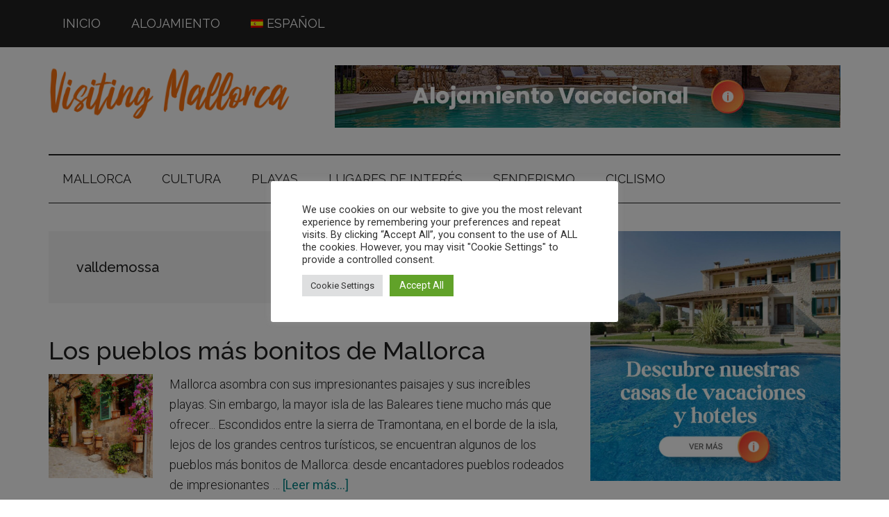

--- FILE ---
content_type: text/html; charset=UTF-8
request_url: https://www.visitingmallorca.com/es/tag/valldemossa-es/
body_size: 15551
content:
<!DOCTYPE html>
<html lang="es-ES">
<head >
<meta charset="UTF-8" />
<meta name="viewport" content="width=device-width, initial-scale=1" />
<meta name='robots' content='noindex, follow' />

	<!-- This site is optimized with the Yoast SEO plugin v26.7 - https://yoast.com/wordpress/plugins/seo/ -->
	<title>valldemossa Archives - Visiting Mallorca</title>
	<meta property="og:locale" content="es_ES" />
	<meta property="og:type" content="article" />
	<meta property="og:title" content="valldemossa Archives - Visiting Mallorca" />
	<meta property="og:url" content="https://www.visitingmallorca.com/es/tag/valldemossa-es/" />
	<meta property="og:site_name" content="Visiting Mallorca" />
	<meta name="twitter:card" content="summary_large_image" />
	<script type="application/ld+json" class="yoast-schema-graph">{"@context":"https://schema.org","@graph":[{"@type":"CollectionPage","@id":"https://www.visitingmallorca.com/es/tag/valldemossa-es/","url":"https://www.visitingmallorca.com/es/tag/valldemossa-es/","name":"valldemossa Archives - Visiting Mallorca","isPartOf":{"@id":"https://www.visitingmallorca.com/es/#website"},"primaryImageOfPage":{"@id":"https://www.visitingmallorca.com/es/tag/valldemossa-es/#primaryimage"},"image":{"@id":"https://www.visitingmallorca.com/es/tag/valldemossa-es/#primaryimage"},"thumbnailUrl":"https://www.visitingmallorca.com/wp-content/uploads/2023/07/towns-villages-mallorca.jpg","breadcrumb":{"@id":"https://www.visitingmallorca.com/es/tag/valldemossa-es/#breadcrumb"},"inLanguage":"es"},{"@type":"ImageObject","inLanguage":"es","@id":"https://www.visitingmallorca.com/es/tag/valldemossa-es/#primaryimage","url":"https://www.visitingmallorca.com/wp-content/uploads/2023/07/towns-villages-mallorca.jpg","contentUrl":"https://www.visitingmallorca.com/wp-content/uploads/2023/07/towns-villages-mallorca.jpg","width":750,"height":500,"caption":"Deià"},{"@type":"BreadcrumbList","@id":"https://www.visitingmallorca.com/es/tag/valldemossa-es/#breadcrumb","itemListElement":[{"@type":"ListItem","position":1,"name":"Home","item":"https://www.visitingmallorca.com/es/"},{"@type":"ListItem","position":2,"name":"valldemossa"}]},{"@type":"WebSite","@id":"https://www.visitingmallorca.com/es/#website","url":"https://www.visitingmallorca.com/es/","name":"Visiting Mallorca","description":"","publisher":{"@id":"https://www.visitingmallorca.com/es/#organization"},"potentialAction":[{"@type":"SearchAction","target":{"@type":"EntryPoint","urlTemplate":"https://www.visitingmallorca.com/es/?s={search_term_string}"},"query-input":{"@type":"PropertyValueSpecification","valueRequired":true,"valueName":"search_term_string"}}],"inLanguage":"es"},{"@type":"Organization","@id":"https://www.visitingmallorca.com/es/#organization","name":"Visiting Mallorca","url":"https://www.visitingmallorca.com/es/","logo":{"@type":"ImageObject","inLanguage":"es","@id":"https://www.visitingmallorca.com/es/#/schema/logo/image/","url":"https://www.visitingmallorca.com/wp-content/uploads/2022/06/cropped-logo.png","contentUrl":"https://www.visitingmallorca.com/wp-content/uploads/2022/06/cropped-logo.png","width":1822,"height":399,"caption":"Visiting Mallorca"},"image":{"@id":"https://www.visitingmallorca.com/es/#/schema/logo/image/"}}]}</script>
	<!-- / Yoast SEO plugin. -->


<link rel='dns-prefetch' href='//fonts.googleapis.com' />
<link rel='dns-prefetch' href='//use.fontawesome.com' />
<link rel="alternate" type="application/rss+xml" title="Visiting Mallorca &raquo; Feed" href="https://www.visitingmallorca.com/es/feed/" />
<link rel="alternate" type="application/rss+xml" title="Visiting Mallorca &raquo; Feed de los comentarios" href="https://www.visitingmallorca.com/es/comments/feed/" />
<link rel="alternate" type="application/rss+xml" title="Visiting Mallorca &raquo; Etiqueta valldemossa del feed" href="https://www.visitingmallorca.com/es/tag/valldemossa-es/feed/" />
<style id='wp-img-auto-sizes-contain-inline-css'>
img:is([sizes=auto i],[sizes^="auto," i]){contain-intrinsic-size:3000px 1500px}
/*# sourceURL=wp-img-auto-sizes-contain-inline-css */
</style>
<link rel='stylesheet' id='atomic-blocks-fontawesome-css' href='https://www.visitingmallorca.com/wp-content/plugins/atomic-blocks/dist/assets/fontawesome/css/all.min.css?ver=1655139304' media='all' />
<link rel='stylesheet' id='genesis-blocks-style-css-css' href='https://www.visitingmallorca.com/wp-content/plugins/genesis-blocks/dist/style-blocks.build.css?ver=1764966131' media='all' />
<link rel='stylesheet' id='magazine-pro-css' href='https://www.visitingmallorca.com/wp-content/themes/magazine-pro/style.css?ver=3.7.0' media='all' />
<style id='magazine-pro-inline-css'>

		.custom-logo-link,
		.wp-custom-logo .title-area {
			max-width: 350px;
		}

		.wp-custom-logo .header-widget-area {
			max-width: calc(99% - 350px);
		}
		
/*# sourceURL=magazine-pro-inline-css */
</style>
<style id='wp-emoji-styles-inline-css'>

	img.wp-smiley, img.emoji {
		display: inline !important;
		border: none !important;
		box-shadow: none !important;
		height: 1em !important;
		width: 1em !important;
		margin: 0 0.07em !important;
		vertical-align: -0.1em !important;
		background: none !important;
		padding: 0 !important;
	}
/*# sourceURL=wp-emoji-styles-inline-css */
</style>
<link rel='stylesheet' id='wp-block-library-css' href='https://www.visitingmallorca.com/wp-includes/css/dist/block-library/style.min.css?ver=6.9' media='all' />
<style id='wp-block-heading-inline-css'>
h1:where(.wp-block-heading).has-background,h2:where(.wp-block-heading).has-background,h3:where(.wp-block-heading).has-background,h4:where(.wp-block-heading).has-background,h5:where(.wp-block-heading).has-background,h6:where(.wp-block-heading).has-background{padding:1.25em 2.375em}h1.has-text-align-left[style*=writing-mode]:where([style*=vertical-lr]),h1.has-text-align-right[style*=writing-mode]:where([style*=vertical-rl]),h2.has-text-align-left[style*=writing-mode]:where([style*=vertical-lr]),h2.has-text-align-right[style*=writing-mode]:where([style*=vertical-rl]),h3.has-text-align-left[style*=writing-mode]:where([style*=vertical-lr]),h3.has-text-align-right[style*=writing-mode]:where([style*=vertical-rl]),h4.has-text-align-left[style*=writing-mode]:where([style*=vertical-lr]),h4.has-text-align-right[style*=writing-mode]:where([style*=vertical-rl]),h5.has-text-align-left[style*=writing-mode]:where([style*=vertical-lr]),h5.has-text-align-right[style*=writing-mode]:where([style*=vertical-rl]),h6.has-text-align-left[style*=writing-mode]:where([style*=vertical-lr]),h6.has-text-align-right[style*=writing-mode]:where([style*=vertical-rl]){rotate:180deg}
/*# sourceURL=https://www.visitingmallorca.com/wp-includes/blocks/heading/style.min.css */
</style>
<style id='wp-block-paragraph-inline-css'>
.is-small-text{font-size:.875em}.is-regular-text{font-size:1em}.is-large-text{font-size:2.25em}.is-larger-text{font-size:3em}.has-drop-cap:not(:focus):first-letter{float:left;font-size:8.4em;font-style:normal;font-weight:100;line-height:.68;margin:.05em .1em 0 0;text-transform:uppercase}body.rtl .has-drop-cap:not(:focus):first-letter{float:none;margin-left:.1em}p.has-drop-cap.has-background{overflow:hidden}:root :where(p.has-background){padding:1.25em 2.375em}:where(p.has-text-color:not(.has-link-color)) a{color:inherit}p.has-text-align-left[style*="writing-mode:vertical-lr"],p.has-text-align-right[style*="writing-mode:vertical-rl"]{rotate:180deg}
/*# sourceURL=https://www.visitingmallorca.com/wp-includes/blocks/paragraph/style.min.css */
</style>
<style id='global-styles-inline-css'>
:root{--wp--preset--aspect-ratio--square: 1;--wp--preset--aspect-ratio--4-3: 4/3;--wp--preset--aspect-ratio--3-4: 3/4;--wp--preset--aspect-ratio--3-2: 3/2;--wp--preset--aspect-ratio--2-3: 2/3;--wp--preset--aspect-ratio--16-9: 16/9;--wp--preset--aspect-ratio--9-16: 9/16;--wp--preset--color--black: #000000;--wp--preset--color--cyan-bluish-gray: #abb8c3;--wp--preset--color--white: #ffffff;--wp--preset--color--pale-pink: #f78da7;--wp--preset--color--vivid-red: #cf2e2e;--wp--preset--color--luminous-vivid-orange: #ff6900;--wp--preset--color--luminous-vivid-amber: #fcb900;--wp--preset--color--light-green-cyan: #7bdcb5;--wp--preset--color--vivid-green-cyan: #00d084;--wp--preset--color--pale-cyan-blue: #8ed1fc;--wp--preset--color--vivid-cyan-blue: #0693e3;--wp--preset--color--vivid-purple: #9b51e0;--wp--preset--color--theme-primary: #008285;--wp--preset--color--theme-secondary: #008285;--wp--preset--gradient--vivid-cyan-blue-to-vivid-purple: linear-gradient(135deg,rgb(6,147,227) 0%,rgb(155,81,224) 100%);--wp--preset--gradient--light-green-cyan-to-vivid-green-cyan: linear-gradient(135deg,rgb(122,220,180) 0%,rgb(0,208,130) 100%);--wp--preset--gradient--luminous-vivid-amber-to-luminous-vivid-orange: linear-gradient(135deg,rgb(252,185,0) 0%,rgb(255,105,0) 100%);--wp--preset--gradient--luminous-vivid-orange-to-vivid-red: linear-gradient(135deg,rgb(255,105,0) 0%,rgb(207,46,46) 100%);--wp--preset--gradient--very-light-gray-to-cyan-bluish-gray: linear-gradient(135deg,rgb(238,238,238) 0%,rgb(169,184,195) 100%);--wp--preset--gradient--cool-to-warm-spectrum: linear-gradient(135deg,rgb(74,234,220) 0%,rgb(151,120,209) 20%,rgb(207,42,186) 40%,rgb(238,44,130) 60%,rgb(251,105,98) 80%,rgb(254,248,76) 100%);--wp--preset--gradient--blush-light-purple: linear-gradient(135deg,rgb(255,206,236) 0%,rgb(152,150,240) 100%);--wp--preset--gradient--blush-bordeaux: linear-gradient(135deg,rgb(254,205,165) 0%,rgb(254,45,45) 50%,rgb(107,0,62) 100%);--wp--preset--gradient--luminous-dusk: linear-gradient(135deg,rgb(255,203,112) 0%,rgb(199,81,192) 50%,rgb(65,88,208) 100%);--wp--preset--gradient--pale-ocean: linear-gradient(135deg,rgb(255,245,203) 0%,rgb(182,227,212) 50%,rgb(51,167,181) 100%);--wp--preset--gradient--electric-grass: linear-gradient(135deg,rgb(202,248,128) 0%,rgb(113,206,126) 100%);--wp--preset--gradient--midnight: linear-gradient(135deg,rgb(2,3,129) 0%,rgb(40,116,252) 100%);--wp--preset--font-size--small: 12px;--wp--preset--font-size--medium: 20px;--wp--preset--font-size--large: 20px;--wp--preset--font-size--x-large: 42px;--wp--preset--font-size--normal: 16px;--wp--preset--font-size--larger: 24px;--wp--preset--spacing--20: 0.44rem;--wp--preset--spacing--30: 0.67rem;--wp--preset--spacing--40: 1rem;--wp--preset--spacing--50: 1.5rem;--wp--preset--spacing--60: 2.25rem;--wp--preset--spacing--70: 3.38rem;--wp--preset--spacing--80: 5.06rem;--wp--preset--shadow--natural: 6px 6px 9px rgba(0, 0, 0, 0.2);--wp--preset--shadow--deep: 12px 12px 50px rgba(0, 0, 0, 0.4);--wp--preset--shadow--sharp: 6px 6px 0px rgba(0, 0, 0, 0.2);--wp--preset--shadow--outlined: 6px 6px 0px -3px rgb(255, 255, 255), 6px 6px rgb(0, 0, 0);--wp--preset--shadow--crisp: 6px 6px 0px rgb(0, 0, 0);}:where(.is-layout-flex){gap: 0.5em;}:where(.is-layout-grid){gap: 0.5em;}body .is-layout-flex{display: flex;}.is-layout-flex{flex-wrap: wrap;align-items: center;}.is-layout-flex > :is(*, div){margin: 0;}body .is-layout-grid{display: grid;}.is-layout-grid > :is(*, div){margin: 0;}:where(.wp-block-columns.is-layout-flex){gap: 2em;}:where(.wp-block-columns.is-layout-grid){gap: 2em;}:where(.wp-block-post-template.is-layout-flex){gap: 1.25em;}:where(.wp-block-post-template.is-layout-grid){gap: 1.25em;}.has-black-color{color: var(--wp--preset--color--black) !important;}.has-cyan-bluish-gray-color{color: var(--wp--preset--color--cyan-bluish-gray) !important;}.has-white-color{color: var(--wp--preset--color--white) !important;}.has-pale-pink-color{color: var(--wp--preset--color--pale-pink) !important;}.has-vivid-red-color{color: var(--wp--preset--color--vivid-red) !important;}.has-luminous-vivid-orange-color{color: var(--wp--preset--color--luminous-vivid-orange) !important;}.has-luminous-vivid-amber-color{color: var(--wp--preset--color--luminous-vivid-amber) !important;}.has-light-green-cyan-color{color: var(--wp--preset--color--light-green-cyan) !important;}.has-vivid-green-cyan-color{color: var(--wp--preset--color--vivid-green-cyan) !important;}.has-pale-cyan-blue-color{color: var(--wp--preset--color--pale-cyan-blue) !important;}.has-vivid-cyan-blue-color{color: var(--wp--preset--color--vivid-cyan-blue) !important;}.has-vivid-purple-color{color: var(--wp--preset--color--vivid-purple) !important;}.has-black-background-color{background-color: var(--wp--preset--color--black) !important;}.has-cyan-bluish-gray-background-color{background-color: var(--wp--preset--color--cyan-bluish-gray) !important;}.has-white-background-color{background-color: var(--wp--preset--color--white) !important;}.has-pale-pink-background-color{background-color: var(--wp--preset--color--pale-pink) !important;}.has-vivid-red-background-color{background-color: var(--wp--preset--color--vivid-red) !important;}.has-luminous-vivid-orange-background-color{background-color: var(--wp--preset--color--luminous-vivid-orange) !important;}.has-luminous-vivid-amber-background-color{background-color: var(--wp--preset--color--luminous-vivid-amber) !important;}.has-light-green-cyan-background-color{background-color: var(--wp--preset--color--light-green-cyan) !important;}.has-vivid-green-cyan-background-color{background-color: var(--wp--preset--color--vivid-green-cyan) !important;}.has-pale-cyan-blue-background-color{background-color: var(--wp--preset--color--pale-cyan-blue) !important;}.has-vivid-cyan-blue-background-color{background-color: var(--wp--preset--color--vivid-cyan-blue) !important;}.has-vivid-purple-background-color{background-color: var(--wp--preset--color--vivid-purple) !important;}.has-black-border-color{border-color: var(--wp--preset--color--black) !important;}.has-cyan-bluish-gray-border-color{border-color: var(--wp--preset--color--cyan-bluish-gray) !important;}.has-white-border-color{border-color: var(--wp--preset--color--white) !important;}.has-pale-pink-border-color{border-color: var(--wp--preset--color--pale-pink) !important;}.has-vivid-red-border-color{border-color: var(--wp--preset--color--vivid-red) !important;}.has-luminous-vivid-orange-border-color{border-color: var(--wp--preset--color--luminous-vivid-orange) !important;}.has-luminous-vivid-amber-border-color{border-color: var(--wp--preset--color--luminous-vivid-amber) !important;}.has-light-green-cyan-border-color{border-color: var(--wp--preset--color--light-green-cyan) !important;}.has-vivid-green-cyan-border-color{border-color: var(--wp--preset--color--vivid-green-cyan) !important;}.has-pale-cyan-blue-border-color{border-color: var(--wp--preset--color--pale-cyan-blue) !important;}.has-vivid-cyan-blue-border-color{border-color: var(--wp--preset--color--vivid-cyan-blue) !important;}.has-vivid-purple-border-color{border-color: var(--wp--preset--color--vivid-purple) !important;}.has-vivid-cyan-blue-to-vivid-purple-gradient-background{background: var(--wp--preset--gradient--vivid-cyan-blue-to-vivid-purple) !important;}.has-light-green-cyan-to-vivid-green-cyan-gradient-background{background: var(--wp--preset--gradient--light-green-cyan-to-vivid-green-cyan) !important;}.has-luminous-vivid-amber-to-luminous-vivid-orange-gradient-background{background: var(--wp--preset--gradient--luminous-vivid-amber-to-luminous-vivid-orange) !important;}.has-luminous-vivid-orange-to-vivid-red-gradient-background{background: var(--wp--preset--gradient--luminous-vivid-orange-to-vivid-red) !important;}.has-very-light-gray-to-cyan-bluish-gray-gradient-background{background: var(--wp--preset--gradient--very-light-gray-to-cyan-bluish-gray) !important;}.has-cool-to-warm-spectrum-gradient-background{background: var(--wp--preset--gradient--cool-to-warm-spectrum) !important;}.has-blush-light-purple-gradient-background{background: var(--wp--preset--gradient--blush-light-purple) !important;}.has-blush-bordeaux-gradient-background{background: var(--wp--preset--gradient--blush-bordeaux) !important;}.has-luminous-dusk-gradient-background{background: var(--wp--preset--gradient--luminous-dusk) !important;}.has-pale-ocean-gradient-background{background: var(--wp--preset--gradient--pale-ocean) !important;}.has-electric-grass-gradient-background{background: var(--wp--preset--gradient--electric-grass) !important;}.has-midnight-gradient-background{background: var(--wp--preset--gradient--midnight) !important;}.has-small-font-size{font-size: var(--wp--preset--font-size--small) !important;}.has-medium-font-size{font-size: var(--wp--preset--font-size--medium) !important;}.has-large-font-size{font-size: var(--wp--preset--font-size--large) !important;}.has-x-large-font-size{font-size: var(--wp--preset--font-size--x-large) !important;}
/*# sourceURL=global-styles-inline-css */
</style>

<style id='classic-theme-styles-inline-css'>
/*! This file is auto-generated */
.wp-block-button__link{color:#fff;background-color:#32373c;border-radius:9999px;box-shadow:none;text-decoration:none;padding:calc(.667em + 2px) calc(1.333em + 2px);font-size:1.125em}.wp-block-file__button{background:#32373c;color:#fff;text-decoration:none}
/*# sourceURL=/wp-includes/css/classic-themes.min.css */
</style>
<style id='font-awesome-svg-styles-default-inline-css'>
.svg-inline--fa {
  display: inline-block;
  height: 1em;
  overflow: visible;
  vertical-align: -.125em;
}
/*# sourceURL=font-awesome-svg-styles-default-inline-css */
</style>
<link rel='stylesheet' id='font-awesome-svg-styles-css' href='https://www.visitingmallorca.com/wp-content/uploads/font-awesome/v6.5.1/css/svg-with-js.css' media='all' />
<style id='font-awesome-svg-styles-inline-css'>
   .wp-block-font-awesome-icon svg::before,
   .wp-rich-text-font-awesome-icon svg::before {content: unset;}
/*# sourceURL=font-awesome-svg-styles-inline-css */
</style>
<link rel='stylesheet' id='cookie-law-info-css' href='https://www.visitingmallorca.com/wp-content/plugins/cookie-law-info/legacy/public/css/cookie-law-info-public.css?ver=3.3.9.1' media='all' />
<link rel='stylesheet' id='cookie-law-info-gdpr-css' href='https://www.visitingmallorca.com/wp-content/plugins/cookie-law-info/legacy/public/css/cookie-law-info-gdpr.css?ver=3.3.9.1' media='all' />
<link rel='stylesheet' id='wpml-menu-item-0-css' href='https://www.visitingmallorca.com/wp-content/plugins/sitepress-multilingual-cms/templates/language-switchers/menu-item/style.min.css?ver=1' media='all' />
<link rel='stylesheet' id='ez-toc-css' href='https://www.visitingmallorca.com/wp-content/plugins/easy-table-of-contents/assets/css/screen.min.css?ver=2.0.80' media='all' />
<style id='ez-toc-inline-css'>
div#ez-toc-container .ez-toc-title {font-size: 120%;}div#ez-toc-container .ez-toc-title {font-weight: 500;}div#ez-toc-container ul li , div#ez-toc-container ul li a {font-size: 95%;}div#ez-toc-container ul li , div#ez-toc-container ul li a {font-weight: 500;}div#ez-toc-container nav ul ul li {font-size: 90%;}.ez-toc-box-title {font-weight: bold; margin-bottom: 10px; text-align: center; text-transform: uppercase; letter-spacing: 1px; color: #666; padding-bottom: 5px;position:absolute;top:-4%;left:5%;background-color: inherit;transition: top 0.3s ease;}.ez-toc-box-title.toc-closed {top:-25%;}
.ez-toc-container-direction {direction: ltr;}.ez-toc-counter ul{counter-reset: item ;}.ez-toc-counter nav ul li a::before {content: counters(item, '.', decimal) '. ';display: inline-block;counter-increment: item;flex-grow: 0;flex-shrink: 0;margin-right: .2em; float: left; }.ez-toc-widget-direction {direction: ltr;}.ez-toc-widget-container ul{counter-reset: item ;}.ez-toc-widget-container nav ul li a::before {content: counters(item, '.', decimal) '. ';display: inline-block;counter-increment: item;flex-grow: 0;flex-shrink: 0;margin-right: .2em; float: left; }
/*# sourceURL=ez-toc-inline-css */
</style>
<link rel='stylesheet' id='dashicons-css' href='https://www.visitingmallorca.com/wp-includes/css/dashicons.min.css?ver=6.9' media='all' />
<link rel='stylesheet' id='magazine-pro-fonts-css' href='https://fonts.googleapis.com/css?family=Roboto%3A300%2C400%7CRaleway%3A400%2C500%2C900&#038;ver=3.7.0' media='all' />
<link rel='stylesheet' id='magazine-pro-gutenberg-css' href='https://www.visitingmallorca.com/wp-content/themes/magazine-pro/lib/gutenberg/front-end.css?ver=3.7.0' media='all' />
<style id='magazine-pro-gutenberg-inline-css'>
.gb-block-post-grid .gb-block-post-grid-more-link:hover,
.gb-block-post-grid header .gb-block-post-grid-title a:hover {
	color: #008285;
}

.button-more-link.gb-block-post-grid .gb-block-post-grid-more-link:hover,
.gb-block-post-grid .is-grid .gb-block-post-grid-image a .gb-block-post-grid-date,
.site-container .wp-block-button .wp-block-button__link {
	background-color: #008285;
	color: #ffffff;
}

.button-more-link.gb-block-post-grid .gb-block-post-grid-more-link:hover,
.wp-block-button .wp-block-button__link:not(.has-background),
.wp-block-button .wp-block-button__link:not(.has-background):focus,
.wp-block-button .wp-block-button__link:not(.has-background):hover {
	color: #ffffff;
}

.site-container .wp-block-button.is-style-outline .wp-block-button__link {
	color: #008285;
}

.site-container .wp-block-button.is-style-outline .wp-block-button__link:focus,
.site-container .wp-block-button.is-style-outline .wp-block-button__link:hover {
	color: #23a5a8;
}

.site-container .wp-block-pullquote.is-style-solid-color {
	background-color: #008285;
}		.site-container .has-small-font-size {
			font-size: 12px;
		}		.site-container .has-normal-font-size {
			font-size: 16px;
		}		.site-container .has-large-font-size {
			font-size: 20px;
		}		.site-container .has-larger-font-size {
			font-size: 24px;
		}		.site-container .has-theme-primary-color,
		.site-container .wp-block-button .wp-block-button__link.has-theme-primary-color,
		.site-container .wp-block-button.is-style-outline .wp-block-button__link.has-theme-primary-color {
			color: #008285;
		}
		.site-container .has-theme-primary-background-color,
		.site-container .wp-block-button .wp-block-button__link.has-theme-primary-background-color,
		.site-container .wp-block-pullquote.is-style-solid-color.has-theme-primary-background-color {
			background-color: #008285;
		}		.site-container .has-theme-secondary-color,
		.site-container .wp-block-button .wp-block-button__link.has-theme-secondary-color,
		.site-container .wp-block-button.is-style-outline .wp-block-button__link.has-theme-secondary-color {
			color: #008285;
		}
		.site-container .has-theme-secondary-background-color,
		.site-container .wp-block-button .wp-block-button__link.has-theme-secondary-background-color,
		.site-container .wp-block-pullquote.is-style-solid-color.has-theme-secondary-background-color {
			background-color: #008285;
		}
/*# sourceURL=magazine-pro-gutenberg-inline-css */
</style>
<link rel='stylesheet' id='font-awesome-official-css' href='https://use.fontawesome.com/releases/v6.5.1/css/all.css' media='all' integrity="sha384-t1nt8BQoYMLFN5p42tRAtuAAFQaCQODekUVeKKZrEnEyp4H2R0RHFz0KWpmj7i8g" crossorigin="anonymous" />
<link rel='stylesheet' id='simple-social-icons-font-css' href='https://www.visitingmallorca.com/wp-content/plugins/simple-social-icons/css/style.css?ver=4.0.0' media='all' />
<link rel='stylesheet' id='font-awesome-official-v4shim-css' href='https://use.fontawesome.com/releases/v6.5.1/css/v4-shims.css' media='all' integrity="sha384-5Jfdy0XO8+vjCRofsSnGmxGSYjLfsjjTOABKxVr8BkfvlaAm14bIJc7Jcjfq/xQI" crossorigin="anonymous" />
<script id="wpml-cookie-js-extra">
var wpml_cookies = {"wp-wpml_current_language":{"value":"es","expires":1,"path":"/"}};
var wpml_cookies = {"wp-wpml_current_language":{"value":"es","expires":1,"path":"/"}};
//# sourceURL=wpml-cookie-js-extra
</script>
<script src="https://www.visitingmallorca.com/wp-content/plugins/sitepress-multilingual-cms/res/js/cookies/language-cookie.js?ver=486900" id="wpml-cookie-js" defer data-wp-strategy="defer"></script>
<script src="https://www.visitingmallorca.com/wp-includes/js/jquery/jquery.min.js?ver=3.7.1" id="jquery-core-js"></script>
<script src="https://www.visitingmallorca.com/wp-includes/js/jquery/jquery-migrate.min.js?ver=3.4.1" id="jquery-migrate-js"></script>
<script id="cookie-law-info-js-extra">
var Cli_Data = {"nn_cookie_ids":[],"cookielist":[],"non_necessary_cookies":[],"ccpaEnabled":"","ccpaRegionBased":"","ccpaBarEnabled":"","strictlyEnabled":["necessary","obligatoire"],"ccpaType":"gdpr","js_blocking":"1","custom_integration":"","triggerDomRefresh":"","secure_cookies":""};
var cli_cookiebar_settings = {"animate_speed_hide":"500","animate_speed_show":"500","background":"#FFF","border":"#b1a6a6c2","border_on":"","button_1_button_colour":"#61a229","button_1_button_hover":"#4e8221","button_1_link_colour":"#fff","button_1_as_button":"1","button_1_new_win":"","button_2_button_colour":"#333","button_2_button_hover":"#292929","button_2_link_colour":"#444","button_2_as_button":"","button_2_hidebar":"","button_3_button_colour":"#dedfe0","button_3_button_hover":"#b2b2b3","button_3_link_colour":"#333333","button_3_as_button":"1","button_3_new_win":"","button_4_button_colour":"#dedfe0","button_4_button_hover":"#b2b2b3","button_4_link_colour":"#333333","button_4_as_button":"1","button_7_button_colour":"#61a229","button_7_button_hover":"#4e8221","button_7_link_colour":"#fff","button_7_as_button":"1","button_7_new_win":"","font_family":"inherit","header_fix":"","notify_animate_hide":"1","notify_animate_show":"1","notify_div_id":"#cookie-law-info-bar","notify_position_horizontal":"right","notify_position_vertical":"bottom","scroll_close":"","scroll_close_reload":"","accept_close_reload":"","reject_close_reload":"","showagain_tab":"","showagain_background":"#fff","showagain_border":"#000","showagain_div_id":"#cookie-law-info-again","showagain_x_position":"100px","text":"#333333","show_once_yn":"","show_once":"10000","logging_on":"","as_popup":"","popup_overlay":"1","bar_heading_text":"","cookie_bar_as":"popup","popup_showagain_position":"bottom-right","widget_position":"left"};
var log_object = {"ajax_url":"https://www.visitingmallorca.com/wp-admin/admin-ajax.php"};
//# sourceURL=cookie-law-info-js-extra
</script>
<script src="https://www.visitingmallorca.com/wp-content/plugins/cookie-law-info/legacy/public/js/cookie-law-info-public.js?ver=3.3.9.1" id="cookie-law-info-js"></script>
<link rel="https://api.w.org/" href="https://www.visitingmallorca.com/es/wp-json/" /><link rel="alternate" title="JSON" type="application/json" href="https://www.visitingmallorca.com/es/wp-json/wp/v2/tags/67" /><link rel="EditURI" type="application/rsd+xml" title="RSD" href="https://www.visitingmallorca.com/xmlrpc.php?rsd" />
<meta name="generator" content="WordPress 6.9" />
<meta name="generator" content="WPML ver:4.8.6 stt:1,3,40,2;" />
<!-- Introduce aquí tus scripts --><link rel="pingback" href="https://www.visitingmallorca.com/xmlrpc.php" />
<!-- Google Tag Manager -->
<script>(function(w,d,s,l,i){w[l]=w[l]||[];w[l].push({'gtm.start':
new Date().getTime(),event:'gtm.js'});var f=d.getElementsByTagName(s)[0],
j=d.createElement(s),dl=l!='dataLayer'?'&l='+l:'';j.async=true;j.src=
'https://www.googletagmanager.com/gtm.js?id='+i+dl;f.parentNode.insertBefore(j,f);
})(window,document,'script','dataLayer','GTM-MZ3B45W');</script>
<!-- End Google Tag Manager --><link rel="icon" href="https://www.visitingmallorca.com/wp-content/uploads/2022/06/cropped-favicon-32x32.png" sizes="32x32" />
<link rel="icon" href="https://www.visitingmallorca.com/wp-content/uploads/2022/06/cropped-favicon-192x192.png" sizes="192x192" />
<link rel="apple-touch-icon" href="https://www.visitingmallorca.com/wp-content/uploads/2022/06/cropped-favicon-180x180.png" />
<meta name="msapplication-TileImage" content="https://www.visitingmallorca.com/wp-content/uploads/2022/06/cropped-favicon-270x270.png" />
		<style id="wp-custom-css">
			p, li {
	font-size:18px;
}
.comment-form-url {
	display:none;
}		</style>
		<link rel='stylesheet' id='cookie-law-info-table-css' href='https://www.visitingmallorca.com/wp-content/plugins/cookie-law-info/legacy/public/css/cookie-law-info-table.css?ver=3.3.9.1' media='all' />
</head>
<body class="archive tag tag-valldemossa-es tag-67 wp-custom-logo wp-embed-responsive wp-theme-genesis wp-child-theme-magazine-pro content-sidebar genesis-breadcrumbs-hidden genesis-footer-widgets-visible primary-nav"><div class="site-container"><ul class="genesis-skip-link"><li><a href="#genesis-content" class="screen-reader-shortcut"> Saltar al contenido principal</a></li><li><a href="#genesis-nav-secondary" class="screen-reader-shortcut"> Skip to secondary menu</a></li><li><a href="#genesis-sidebar-primary" class="screen-reader-shortcut"> Saltar a la barra lateral principal</a></li><li><a href="#genesis-footer-widgets" class="screen-reader-shortcut"> Saltar al pie de página</a></li></ul><nav class="nav-primary" aria-label="Principal" id="genesis-nav-primary"><div class="wrap"><ul id="menu-antes-de-header" class="menu genesis-nav-menu menu-primary js-superfish"><li id="menu-item-2001" class="menu-item menu-item-type-custom menu-item-object-custom menu-item-2001"><a href="https://www.visitingmallorca.com/es/"><span >Inicio</span></a></li>
<li id="menu-item-2000" class="menu-item menu-item-type-post_type menu-item-object-page menu-item-2000"><a href="https://www.visitingmallorca.com/es/alojamiento-vacacional-mallorca/"><span >Alojamiento</span></a></li>
<li id="menu-item-wpml-ls-2-es" class="menu-item wpml-ls-slot-2 wpml-ls-item wpml-ls-item-es wpml-ls-current-language wpml-ls-menu-item menu-item-type-wpml_ls_menu_item menu-item-object-wpml_ls_menu_item menu-item-has-children menu-item-wpml-ls-2-es"><a href="https://www.visitingmallorca.com/es/tag/valldemossa-es/" role="menuitem"><span ><img
            class="wpml-ls-flag"
            src="https://www.visitingmallorca.com/wp-content/plugins/sitepress-multilingual-cms/res/flags/es.png"
            alt=""
            
            
    /><span class="wpml-ls-native" lang="es">Español</span></span></a>
<ul class="sub-menu">
	<li id="menu-item-wpml-ls-2-en" class="menu-item wpml-ls-slot-2 wpml-ls-item wpml-ls-item-en wpml-ls-menu-item wpml-ls-first-item menu-item-type-wpml_ls_menu_item menu-item-object-wpml_ls_menu_item menu-item-wpml-ls-2-en"><a href="https://www.visitingmallorca.com/tag/valldemossa/" title="Cambiar a English" aria-label="Cambiar a English" role="menuitem"><span ><img
            class="wpml-ls-flag"
            src="https://www.visitingmallorca.com/wp-content/plugins/sitepress-multilingual-cms/res/flags/en.png"
            alt=""
            
            
    /><span class="wpml-ls-native" lang="en">English</span></span></a></li>
	<li id="menu-item-wpml-ls-2-de" class="menu-item wpml-ls-slot-2 wpml-ls-item wpml-ls-item-de wpml-ls-menu-item menu-item-type-wpml_ls_menu_item menu-item-object-wpml_ls_menu_item menu-item-wpml-ls-2-de"><a href="https://www.visitingmallorca.com/de/tag/valldemossa-de/" title="Cambiar a Deutsch" aria-label="Cambiar a Deutsch" role="menuitem"><span ><img
            class="wpml-ls-flag"
            src="https://www.visitingmallorca.com/wp-content/plugins/sitepress-multilingual-cms/res/flags/de.png"
            alt=""
            
            
    /><span class="wpml-ls-native" lang="de">Deutsch</span></span></a></li>
	<li id="menu-item-wpml-ls-2-pl" class="menu-item wpml-ls-slot-2 wpml-ls-item wpml-ls-item-pl wpml-ls-menu-item wpml-ls-last-item menu-item-type-wpml_ls_menu_item menu-item-object-wpml_ls_menu_item menu-item-wpml-ls-2-pl"><a href="https://www.visitingmallorca.com/pl/tag/valldemossa/" title="Cambiar a Polski" aria-label="Cambiar a Polski" role="menuitem"><span ><img
            class="wpml-ls-flag"
            src="https://www.visitingmallorca.com/wp-content/plugins/sitepress-multilingual-cms/res/flags/pl.png"
            alt=""
            
            
    /><span class="wpml-ls-native" lang="pl">Polski</span></span></a></li>
</ul>
</li>
</ul></div></nav><header class="site-header"><div class="wrap"><div class="title-area"><a href="https://www.visitingmallorca.com/es/" class="custom-logo-link" rel="home"><img width="1822" height="399" src="https://www.visitingmallorca.com/wp-content/uploads/2022/06/cropped-logo.png" class="custom-logo" alt="logo" decoding="async" fetchpriority="high" srcset="https://www.visitingmallorca.com/wp-content/uploads/2022/06/cropped-logo.png 1822w, https://www.visitingmallorca.com/wp-content/uploads/2022/06/cropped-logo-300x66.png 300w, https://www.visitingmallorca.com/wp-content/uploads/2022/06/cropped-logo-1024x224.png 1024w, https://www.visitingmallorca.com/wp-content/uploads/2022/06/cropped-logo-768x168.png 768w, https://www.visitingmallorca.com/wp-content/uploads/2022/06/cropped-logo-1536x336.png 1536w" sizes="(max-width: 1822px) 100vw, 1822px" /></a><p class="site-title">Visiting Mallorca</p></div><div class="widget-area header-widget-area"><section id="custom_html-3" class="widget_text widget widget_custom_html"><div class="widget_text widget-wrap"><div class="textwidget custom-html-widget"><a href="https://www.visitingmallorca.com/es/alojamiento-vacacional-mallorca/"><img src="https://www.visitingmallorca.com/wp-content/uploads/2023/12/visiting-mallorca-es.jpg" alt="banner alojamiento vacacional"></a></div></div></section>
</div></div></header><nav class="nav-secondary" aria-label="Secundario" id="genesis-nav-secondary"><div class="wrap"><ul id="menu-es-categorias" class="menu genesis-nav-menu menu-secondary js-superfish"><li id="menu-item-1614" class="menu-item menu-item-type-taxonomy menu-item-object-category menu-item-1614"><a href="https://www.visitingmallorca.com/es/mallorca/"><span >Mallorca</span></a></li>
<li id="menu-item-1617" class="menu-item menu-item-type-taxonomy menu-item-object-category menu-item-1617"><a href="https://www.visitingmallorca.com/es/cultura/"><span >Cultura</span></a></li>
<li id="menu-item-1615" class="menu-item menu-item-type-taxonomy menu-item-object-category menu-item-1615"><a href="https://www.visitingmallorca.com/es/playas/"><span >Playas</span></a></li>
<li id="menu-item-1613" class="menu-item menu-item-type-taxonomy menu-item-object-category menu-item-1613"><a href="https://www.visitingmallorca.com/es/lugares-de-interes/"><span >Lugares de interés</span></a></li>
<li id="menu-item-1616" class="menu-item menu-item-type-taxonomy menu-item-object-category menu-item-1616"><a href="https://www.visitingmallorca.com/es/senderismo/"><span >Senderismo</span></a></li>
<li id="menu-item-1618" class="menu-item menu-item-type-taxonomy menu-item-object-category menu-item-1618"><a href="https://www.visitingmallorca.com/es/ciclismo/"><span >Ciclismo</span></a></li>
</ul></div></nav><div class="site-inner"><div class="content-sidebar-wrap"><main class="content" id="genesis-content"><div class="archive-description taxonomy-archive-description taxonomy-description"><h1 class="archive-title">valldemossa</h1></div><article class="post-1345 post type-post status-publish format-standard has-post-thumbnail category-mallorca tag-alcudia-es tag-andratx-es tag-arta-es tag-banyalbufar-es tag-capdepera-es tag-deia-2-es tag-fornalutx-es tag-pollensa tag-santanyi-es tag-soller-es tag-valldemossa-es entry" aria-label="Los pueblos más bonitos de Mallorca"><header class="entry-header"><h2 class="entry-title"><a class="entry-title-link" rel="bookmark" href="https://www.visitingmallorca.com/es/pueblos-bonitos-mallorca/">Los pueblos más bonitos de Mallorca</a></h2>
</header><div class="entry-content"><a class="entry-image-link" href="https://www.visitingmallorca.com/es/pueblos-bonitos-mallorca/" aria-hidden="true" tabindex="-1"><img width="150" height="150" src="https://www.visitingmallorca.com/wp-content/uploads/2023/07/towns-villages-mallorca-150x150.jpg" class="alignleft post-image entry-image" alt="Deià" decoding="async" srcset="https://www.visitingmallorca.com/wp-content/uploads/2023/07/towns-villages-mallorca-150x150.jpg 150w, https://www.visitingmallorca.com/wp-content/uploads/2023/07/towns-villages-mallorca-100x100.jpg 100w" sizes="(max-width: 150px) 100vw, 150px" /></a><p>Mallorca asombra con sus impresionantes paisajes y sus increíbles playas. Sin embargo, la mayor isla de las Baleares tiene mucho más que ofrecer...



Escondidos entre la sierra de Tramontana, en el borde de la isla, lejos de los grandes centros turísticos, se encuentran algunos de los pueblos más bonitos de Mallorca: desde encantadores pueblos rodeados de impresionantes &#x02026; <a href="https://www.visitingmallorca.com/es/pueblos-bonitos-mallorca/" class="more-link">[Leer más...] <span class="screen-reader-text">acerca de Los pueblos más bonitos de Mallorca</span></a></p></div></article><article class="post-633 post type-post status-publish format-standard has-post-thumbnail category-mallorca tag-alcudia-es tag-palma-de-mallorca-es tag-soller-es tag-valldemossa-es entry" aria-label="Cosas que hacer en Mallorca que hagan tu estancia inolvidable"><header class="entry-header"><h2 class="entry-title"><a class="entry-title-link" rel="bookmark" href="https://www.visitingmallorca.com/es/cosas-que-hacer-en-mallorca/">Cosas que hacer en Mallorca que hagan tu estancia inolvidable</a></h2>
</header><div class="entry-content"><a class="entry-image-link" href="https://www.visitingmallorca.com/es/cosas-que-hacer-en-mallorca/" aria-hidden="true" tabindex="-1"><img width="150" height="150" src="https://www.visitingmallorca.com/wp-content/uploads/2022/09/things-to-do-mallorca-1-150x150.jpg" class="alignleft post-image entry-image" alt="things-to-do-mallorca" decoding="async" loading="lazy" srcset="https://www.visitingmallorca.com/wp-content/uploads/2022/09/things-to-do-mallorca-1-150x150.jpg 150w, https://www.visitingmallorca.com/wp-content/uploads/2022/09/things-to-do-mallorca-1-100x100.jpg 100w" sizes="auto, (max-width: 150px) 100vw, 150px" /></a><p>Si estás preparando tus vacaciones en Mallorca y quieres sacarle el máximo partido a tu estancia en la isla, te invitamos a seguir leyendo.



En este post te descubrimos los mejores planes que hacer en Mallorca y que no deberías perderte durante tus vacaciones.



Para conseguir que disfrutes de la mejor experiencia durante tus vacaciones, te proponemos diferentes ideas que &#x02026; <a href="https://www.visitingmallorca.com/es/cosas-que-hacer-en-mallorca/" class="more-link">[Leer más...] <span class="screen-reader-text">acerca de Cosas que hacer en Mallorca que hagan tu estancia inolvidable</span></a></p></div></article></main><aside class="sidebar sidebar-primary widget-area" role="complementary" aria-label="Barra lateral principal" id="genesis-sidebar-primary"><h2 class="genesis-sidebar-title screen-reader-text">Barra lateral principal</h2><section id="custom_html-6" class="widget_text widget widget_custom_html"><div class="widget_text widget-wrap"><div class="textwidget custom-html-widget"><a href="https://www.visitingmallorca.com/es/alojamiento-vacacional-mallorca/"><img src="https://www.visitingmallorca.com/wp-content/uploads/2024/01/villas.jpg" alt="Descubre nuestras casas de vacaciones y hoteles"></a></div></div></section>
<section id="featured-post-2" class="widget featured-content featuredpost"><div class="widget-wrap"><h3 class="widgettitle widget-title">Más para descubrir</h3>
<article class="post-4510 post type-post status-publish format-standard has-post-thumbnail category-mallorca category-senderismo tag-sa-calobra entry" aria-label="Torrent de Pareis"><a href="https://www.visitingmallorca.com/es/torrent-de-pareis/" class="alignleft" aria-hidden="true" tabindex="-1"><img width="100" height="100" src="https://www.visitingmallorca.com/wp-content/uploads/2025/10/torrent-de-pareis-mallorca-100x100.jpg" class="entry-image attachment-post" alt="" decoding="async" loading="lazy" srcset="https://www.visitingmallorca.com/wp-content/uploads/2025/10/torrent-de-pareis-mallorca-100x100.jpg 100w, https://www.visitingmallorca.com/wp-content/uploads/2025/10/torrent-de-pareis-mallorca-150x150.jpg 150w" sizes="auto, (max-width: 100px) 100vw, 100px" /></a><header class="entry-header"><h4 class="entry-title"><a href="https://www.visitingmallorca.com/es/torrent-de-pareis/">Torrent de Pareis</a></h4></header></article><article class="post-4979 post type-post status-publish format-standard has-post-thumbnail category-mallorca tag-alcudia-es tag-andratx-es tag-cala-dor-es tag-cala-mesquida-es tag-cala-san-vicente tag-deia-2-es tag-fornalutx-es tag-palma-de-mallorca-es tag-pollensa tag-port-dandratx tag-puerto-pollensa tag-soller-es tag-valldemossa-es entry" aria-label="Las mejores rutas en coche por Mallorca"><a href="https://www.visitingmallorca.com/es/rutas-coche-mallorca/" class="alignleft" aria-hidden="true" tabindex="-1"><img width="100" height="100" src="https://www.visitingmallorca.com/wp-content/uploads/2025/10/road-trip-mallorca-100x100.jpg" class="entry-image attachment-post" alt="road-trip-mallorca" decoding="async" loading="lazy" srcset="https://www.visitingmallorca.com/wp-content/uploads/2025/10/road-trip-mallorca-100x100.jpg 100w, https://www.visitingmallorca.com/wp-content/uploads/2025/10/road-trip-mallorca-150x150.jpg 150w" sizes="auto, (max-width: 100px) 100vw, 100px" /></a><header class="entry-header"><h4 class="entry-title"><a href="https://www.visitingmallorca.com/es/rutas-coche-mallorca/">Las mejores rutas en coche por Mallorca</a></h4></header></article><article class="post-4179 post type-post status-publish format-standard has-post-thumbnail category-mallorca entry" aria-label="Eclipse Solar de 2026"><a href="https://www.visitingmallorca.com/es/eclipse-solar/" class="alignleft" aria-hidden="true" tabindex="-1"><img width="100" height="100" src="https://www.visitingmallorca.com/wp-content/uploads/2025/08/solar-eclipse-100x100.jpg" class="entry-image attachment-post" alt="solar-eclipse" decoding="async" loading="lazy" srcset="https://www.visitingmallorca.com/wp-content/uploads/2025/08/solar-eclipse-100x100.jpg 100w, https://www.visitingmallorca.com/wp-content/uploads/2025/08/solar-eclipse-150x150.jpg 150w" sizes="auto, (max-width: 100px) 100vw, 100px" /></a><header class="entry-header"><h4 class="entry-title"><a href="https://www.visitingmallorca.com/es/eclipse-solar/">Eclipse Solar de 2026</a></h4></header></article></div></section>
<section id="tag_cloud-1" class="widget widget_tag_cloud"><div class="widget-wrap"><h3 class="widgettitle widget-title">Tags</h3>
<div class="tagcloud"><a href="https://www.visitingmallorca.com/es/tag/alaro-es/" class="tag-cloud-link tag-link-77 tag-link-position-1" style="font-size: 13.185185185185pt;" aria-label="alaró (3 elementos)">alaró</a>
<a href="https://www.visitingmallorca.com/es/tag/alcudia-es/" class="tag-cloud-link tag-link-64 tag-link-position-2" style="font-size: 17.506172839506pt;" aria-label="alcudia (6 elementos)">alcudia</a>
<a href="https://www.visitingmallorca.com/es/tag/andratx-es/" class="tag-cloud-link tag-link-100 tag-link-position-3" style="font-size: 11.111111111111pt;" aria-label="andratx (2 elementos)">andratx</a>
<a href="https://www.visitingmallorca.com/es/tag/arta-es/" class="tag-cloud-link tag-link-45 tag-link-position-4" style="font-size: 13.185185185185pt;" aria-label="artà (3 elementos)">artà</a>
<a href="https://www.visitingmallorca.com/es/tag/banyalbufar-es/" class="tag-cloud-link tag-link-101 tag-link-position-5" style="font-size: 13.185185185185pt;" aria-label="banyalbufar (3 elementos)">banyalbufar</a>
<a href="https://www.visitingmallorca.com/es/tag/cala-mesquida-es/" class="tag-cloud-link tag-link-46 tag-link-position-6" style="font-size: 8pt;" aria-label="cala mesquida (1 elemento)">cala mesquida</a>
<a href="https://www.visitingmallorca.com/es/tag/cala-san-vicente/" class="tag-cloud-link tag-link-111 tag-link-position-7" style="font-size: 14.913580246914pt;" aria-label="cala san vicente (4 elementos)">cala san vicente</a>
<a href="https://www.visitingmallorca.com/es/tag/capdepera-es/" class="tag-cloud-link tag-link-47 tag-link-position-8" style="font-size: 11.111111111111pt;" aria-label="capdepera (2 elementos)">capdepera</a>
<a href="https://www.visitingmallorca.com/es/tag/deia-2-es/" class="tag-cloud-link tag-link-102 tag-link-position-9" style="font-size: 13.185185185185pt;" aria-label="deià (3 elementos)">deià</a>
<a href="https://www.visitingmallorca.com/es/tag/fornalutx-es/" class="tag-cloud-link tag-link-103 tag-link-position-10" style="font-size: 11.111111111111pt;" aria-label="fornalutx (2 elementos)">fornalutx</a>
<a href="https://www.visitingmallorca.com/es/tag/palma-de-mallorca-es/" class="tag-cloud-link tag-link-65 tag-link-position-11" style="font-size: 17.506172839506pt;" aria-label="palma de mallorca (6 elementos)">palma de mallorca</a>
<a href="https://www.visitingmallorca.com/es/tag/pollensa/" class="tag-cloud-link tag-link-54 tag-link-position-12" style="font-size: 22pt;" aria-label="pollensa (12 elementos)">pollensa</a>
<a href="https://www.visitingmallorca.com/es/tag/port-dandratx/" class="tag-cloud-link tag-link-154 tag-link-position-13" style="font-size: 8pt;" aria-label="port d&#8217;andratx (1 elemento)">port d&#8217;andratx</a>
<a href="https://www.visitingmallorca.com/es/tag/port-de-soller/" class="tag-cloud-link tag-link-104 tag-link-position-14" style="font-size: 13.185185185185pt;" aria-label="port de sóller (3 elementos)">port de sóller</a>
<a href="https://www.visitingmallorca.com/es/tag/puerto-pollensa/" class="tag-cloud-link tag-link-53 tag-link-position-15" style="font-size: 17.506172839506pt;" aria-label="puerto pollensa (6 elementos)">puerto pollensa</a>
<a href="https://www.visitingmallorca.com/es/tag/sa-calobra/" class="tag-cloud-link tag-link-152 tag-link-position-16" style="font-size: 8pt;" aria-label="sa calobra (1 elemento)">sa calobra</a>
<a href="https://www.visitingmallorca.com/es/tag/santanyi-es/" class="tag-cloud-link tag-link-13 tag-link-position-17" style="font-size: 8pt;" aria-label="santanyí (1 elemento)">santanyí</a>
<a href="https://www.visitingmallorca.com/es/tag/soller-es/" class="tag-cloud-link tag-link-66 tag-link-position-18" style="font-size: 13.185185185185pt;" aria-label="sóller (3 elementos)">sóller</a>
<a href="https://www.visitingmallorca.com/es/tag/valldemossa-es/" class="tag-cloud-link tag-link-67 tag-link-position-19" style="font-size: 11.111111111111pt;" aria-label="valldemossa (2 elementos)">valldemossa</a></div>
</div></section>
</aside></div></div><div class="footer-widgets" id="genesis-footer-widgets"><h2 class="genesis-sidebar-title screen-reader-text">Footer</h2><div class="wrap"><div class="widget-area footer-widgets-1 footer-widget-area"><section id="text-1" class="widget widget_text"><div class="widget-wrap"><h3 class="widgettitle widget-title">Sobre Nosotros</h3>
			<div class="textwidget"><p>Visiting Mallorca es un blog de inspiración para los viajeros que quieren sumergirse en la cultura mallorquina y descubrir la isla.</p>
<p>Aquí encontrarás consejos y trucos para disfrutar al máximo de tu estancia en la isla reina del archipiélago de las Baleares.</p>
<p>Nuestras marcas:</p>
<p><img loading="lazy" decoding="async" class="alignnone size-medium wp-image-1666" src="https://www.visitingmallorca.com/wp-content/uploads/2023/11/logo-brands-300x109.png" alt="logo-brands" width="300" height="109" srcset="https://www.visitingmallorca.com/wp-content/uploads/2023/11/logo-brands-300x109.png 300w, https://www.visitingmallorca.com/wp-content/uploads/2023/11/logo-brands.png 584w" sizes="auto, (max-width: 300px) 100vw, 300px" /></p>
</div>
		</div></section>
</div><div class="widget-area footer-widgets-2 footer-widget-area"><section id="search-1" class="widget widget_search"><div class="widget-wrap"><h3 class="widgettitle widget-title">Search</h3>
<form class="search-form" method="get" action="https://www.visitingmallorca.com/es/" role="search"><label class="search-form-label screen-reader-text" for="searchform-1">Search the site ...</label><input class="search-form-input" type="search" name="s" id="searchform-1" placeholder="Search the site ..."><input class="search-form-submit" type="submit" value="Buscar"><meta content="https://www.visitingmallorca.com/es/?s={s}"></form></div></section>
<section id="tag_cloud-2" class="widget widget_tag_cloud"><div class="widget-wrap"><h3 class="widgettitle widget-title">Tags</h3>
<div class="tagcloud"><a href="https://www.visitingmallorca.com/es/tag/alaro-es/" class="tag-cloud-link tag-link-77 tag-link-position-1" style="font-size: 13.185185185185pt;" aria-label="alaró (3 elementos)">alaró</a>
<a href="https://www.visitingmallorca.com/es/tag/alcudia-es/" class="tag-cloud-link tag-link-64 tag-link-position-2" style="font-size: 17.506172839506pt;" aria-label="alcudia (6 elementos)">alcudia</a>
<a href="https://www.visitingmallorca.com/es/tag/andratx-es/" class="tag-cloud-link tag-link-100 tag-link-position-3" style="font-size: 11.111111111111pt;" aria-label="andratx (2 elementos)">andratx</a>
<a href="https://www.visitingmallorca.com/es/tag/arta-es/" class="tag-cloud-link tag-link-45 tag-link-position-4" style="font-size: 13.185185185185pt;" aria-label="artà (3 elementos)">artà</a>
<a href="https://www.visitingmallorca.com/es/tag/banyalbufar-es/" class="tag-cloud-link tag-link-101 tag-link-position-5" style="font-size: 13.185185185185pt;" aria-label="banyalbufar (3 elementos)">banyalbufar</a>
<a href="https://www.visitingmallorca.com/es/tag/cala-mesquida-es/" class="tag-cloud-link tag-link-46 tag-link-position-6" style="font-size: 8pt;" aria-label="cala mesquida (1 elemento)">cala mesquida</a>
<a href="https://www.visitingmallorca.com/es/tag/cala-san-vicente/" class="tag-cloud-link tag-link-111 tag-link-position-7" style="font-size: 14.913580246914pt;" aria-label="cala san vicente (4 elementos)">cala san vicente</a>
<a href="https://www.visitingmallorca.com/es/tag/capdepera-es/" class="tag-cloud-link tag-link-47 tag-link-position-8" style="font-size: 11.111111111111pt;" aria-label="capdepera (2 elementos)">capdepera</a>
<a href="https://www.visitingmallorca.com/es/tag/deia-2-es/" class="tag-cloud-link tag-link-102 tag-link-position-9" style="font-size: 13.185185185185pt;" aria-label="deià (3 elementos)">deià</a>
<a href="https://www.visitingmallorca.com/es/tag/fornalutx-es/" class="tag-cloud-link tag-link-103 tag-link-position-10" style="font-size: 11.111111111111pt;" aria-label="fornalutx (2 elementos)">fornalutx</a>
<a href="https://www.visitingmallorca.com/es/tag/palma-de-mallorca-es/" class="tag-cloud-link tag-link-65 tag-link-position-11" style="font-size: 17.506172839506pt;" aria-label="palma de mallorca (6 elementos)">palma de mallorca</a>
<a href="https://www.visitingmallorca.com/es/tag/pollensa/" class="tag-cloud-link tag-link-54 tag-link-position-12" style="font-size: 22pt;" aria-label="pollensa (12 elementos)">pollensa</a>
<a href="https://www.visitingmallorca.com/es/tag/port-dandratx/" class="tag-cloud-link tag-link-154 tag-link-position-13" style="font-size: 8pt;" aria-label="port d&#8217;andratx (1 elemento)">port d&#8217;andratx</a>
<a href="https://www.visitingmallorca.com/es/tag/port-de-soller/" class="tag-cloud-link tag-link-104 tag-link-position-14" style="font-size: 13.185185185185pt;" aria-label="port de sóller (3 elementos)">port de sóller</a>
<a href="https://www.visitingmallorca.com/es/tag/puerto-pollensa/" class="tag-cloud-link tag-link-53 tag-link-position-15" style="font-size: 17.506172839506pt;" aria-label="puerto pollensa (6 elementos)">puerto pollensa</a>
<a href="https://www.visitingmallorca.com/es/tag/sa-calobra/" class="tag-cloud-link tag-link-152 tag-link-position-16" style="font-size: 8pt;" aria-label="sa calobra (1 elemento)">sa calobra</a>
<a href="https://www.visitingmallorca.com/es/tag/santanyi-es/" class="tag-cloud-link tag-link-13 tag-link-position-17" style="font-size: 8pt;" aria-label="santanyí (1 elemento)">santanyí</a>
<a href="https://www.visitingmallorca.com/es/tag/soller-es/" class="tag-cloud-link tag-link-66 tag-link-position-18" style="font-size: 13.185185185185pt;" aria-label="sóller (3 elementos)">sóller</a>
<a href="https://www.visitingmallorca.com/es/tag/valldemossa-es/" class="tag-cloud-link tag-link-67 tag-link-position-19" style="font-size: 11.111111111111pt;" aria-label="valldemossa (2 elementos)">valldemossa</a></div>
</div></section>
</div><div class="widget-area footer-widgets-3 footer-widget-area"><section id="text-3" class="widget widget_text"><div class="widget-wrap"><h3 class="widgettitle widget-title">Info</h3>
			<div class="textwidget"><ul>
<li><a href="https://www.visitingmallorca.com/es/politica-de-privacidad/">Política de Privacidad</a></li>
<li><a href="https://www.visitingmallorca.com/es/politica-de-cookies/">Política de Cookies</a></li>
<li><a href="https://www.visitingmallorca.com/es/aviso-legal/">Aviso Legal</a></li>
<li><a href="https://www.visitingmallorca.com/es/contacto/">Contacto</a></li>
</ul>
</div>
		</div></section>
</div></div></div><footer class="site-footer"><div class="wrap"><p>Copyright &#xA9;&nbsp;2026 · Visiting Mallorca</p></div></footer></div><script type="speculationrules">
{"prefetch":[{"source":"document","where":{"and":[{"href_matches":"/es/*"},{"not":{"href_matches":["/wp-*.php","/wp-admin/*","/wp-content/uploads/*","/wp-content/*","/wp-content/plugins/*","/wp-content/themes/magazine-pro/*","/wp-content/themes/genesis/*","/es/*\\?(.+)"]}},{"not":{"selector_matches":"a[rel~=\"nofollow\"]"}},{"not":{"selector_matches":".no-prefetch, .no-prefetch a"}}]},"eagerness":"conservative"}]}
</script>
<!--googleoff: all--><div id="cookie-law-info-bar" data-nosnippet="true"><span><div class="cli-bar-container cli-style-v2"><div class="cli-bar-message">We use cookies on our website to give you the most relevant experience by remembering your preferences and repeat visits. By clicking “Accept All”, you consent to the use of ALL the cookies. However, you may visit "Cookie Settings" to provide a controlled consent.</div><div class="cli-bar-btn_container"><a role='button' class="medium cli-plugin-button cli-plugin-main-button cli_settings_button" style="margin:0px 5px 0px 0px">Cookie Settings</a><a id="wt-cli-accept-all-btn" role='button' data-cli_action="accept_all" class="wt-cli-element large cli-plugin-button wt-cli-accept-all-btn cookie_action_close_header cli_action_button">Accept All</a></div></div></span></div><div id="cookie-law-info-again" data-nosnippet="true"><span id="cookie_hdr_showagain">Manage consent</span></div><div class="cli-modal" data-nosnippet="true" id="cliSettingsPopup" tabindex="-1" role="dialog" aria-labelledby="cliSettingsPopup" aria-hidden="true">
  <div class="cli-modal-dialog" role="document">
	<div class="cli-modal-content cli-bar-popup">
		  <button type="button" class="cli-modal-close" id="cliModalClose">
			<svg class="" viewBox="0 0 24 24"><path d="M19 6.41l-1.41-1.41-5.59 5.59-5.59-5.59-1.41 1.41 5.59 5.59-5.59 5.59 1.41 1.41 5.59-5.59 5.59 5.59 1.41-1.41-5.59-5.59z"></path><path d="M0 0h24v24h-24z" fill="none"></path></svg>
			<span class="wt-cli-sr-only">Cerrar</span>
		  </button>
		  <div class="cli-modal-body">
			<div class="cli-container-fluid cli-tab-container">
	<div class="cli-row">
		<div class="cli-col-12 cli-align-items-stretch cli-px-0">
			<div class="cli-privacy-overview">
				<h4>Privacy Overview</h4>				<div class="cli-privacy-content">
					<div class="cli-privacy-content-text">This website uses cookies to improve your experience while you navigate through the website. Out of these, the cookies that are categorized as necessary are stored on your browser as they are essential for the working of basic functionalities of the website. We also use third-party cookies that help us analyze and understand how you use this website. These cookies will be stored in your browser only with your consent. You also have the option to opt-out of these cookies. But opting out of some of these cookies may affect your browsing experience.</div>
				</div>
				<a class="cli-privacy-readmore" aria-label="Mostrar más" role="button" data-readmore-text="Mostrar más" data-readless-text="Mostrar menos"></a>			</div>
		</div>
		<div class="cli-col-12 cli-align-items-stretch cli-px-0 cli-tab-section-container">
												<div class="cli-tab-section">
						<div class="cli-tab-header">
							<a role="button" tabindex="0" class="cli-nav-link cli-settings-mobile" data-target="necessary" data-toggle="cli-toggle-tab">
								Necessary							</a>
															<div class="wt-cli-necessary-checkbox">
									<input type="checkbox" class="cli-user-preference-checkbox"  id="wt-cli-checkbox-necessary" data-id="checkbox-necessary" checked="checked"  />
									<label class="form-check-label" for="wt-cli-checkbox-necessary">Necessary</label>
								</div>
								<span class="cli-necessary-caption">Siempre activado</span>
													</div>
						<div class="cli-tab-content">
							<div class="cli-tab-pane cli-fade" data-id="necessary">
								<div class="wt-cli-cookie-description">
									Necessary cookies are absolutely essential for the website to function properly. These cookies ensure basic functionalities and security features of the website, anonymously.
<table class="cookielawinfo-row-cat-table cookielawinfo-winter"><thead><tr><th class="cookielawinfo-column-1">Cookie</th><th class="cookielawinfo-column-3">Duración</th><th class="cookielawinfo-column-4">Descripción</th></tr></thead><tbody><tr class="cookielawinfo-row"><td class="cookielawinfo-column-1">cookielawinfo-checkbox-analytics</td><td class="cookielawinfo-column-3">11 months</td><td class="cookielawinfo-column-4">This cookie is set by GDPR Cookie Consent plugin. The cookie is used to store the user consent for the cookies in the category "Analytics".</td></tr><tr class="cookielawinfo-row"><td class="cookielawinfo-column-1">cookielawinfo-checkbox-functional</td><td class="cookielawinfo-column-3">11 months</td><td class="cookielawinfo-column-4">The cookie is set by GDPR cookie consent to record the user consent for the cookies in the category "Functional".</td></tr><tr class="cookielawinfo-row"><td class="cookielawinfo-column-1">cookielawinfo-checkbox-necessary</td><td class="cookielawinfo-column-3">11 months</td><td class="cookielawinfo-column-4">This cookie is set by GDPR Cookie Consent plugin. The cookies is used to store the user consent for the cookies in the category "Necessary".</td></tr><tr class="cookielawinfo-row"><td class="cookielawinfo-column-1">cookielawinfo-checkbox-others</td><td class="cookielawinfo-column-3">11 months</td><td class="cookielawinfo-column-4">This cookie is set by GDPR Cookie Consent plugin. The cookie is used to store the user consent for the cookies in the category "Other.</td></tr><tr class="cookielawinfo-row"><td class="cookielawinfo-column-1">cookielawinfo-checkbox-performance</td><td class="cookielawinfo-column-3">11 months</td><td class="cookielawinfo-column-4">This cookie is set by GDPR Cookie Consent plugin. The cookie is used to store the user consent for the cookies in the category "Performance".</td></tr><tr class="cookielawinfo-row"><td class="cookielawinfo-column-1">viewed_cookie_policy</td><td class="cookielawinfo-column-3">11 months</td><td class="cookielawinfo-column-4">The cookie is set by the GDPR Cookie Consent plugin and is used to store whether or not user has consented to the use of cookies. It does not store any personal data.</td></tr></tbody></table>								</div>
							</div>
						</div>
					</div>
																	<div class="cli-tab-section">
						<div class="cli-tab-header">
							<a role="button" tabindex="0" class="cli-nav-link cli-settings-mobile" data-target="functional" data-toggle="cli-toggle-tab">
								Functional							</a>
															<div class="cli-switch">
									<input type="checkbox" id="wt-cli-checkbox-functional" class="cli-user-preference-checkbox"  data-id="checkbox-functional" />
									<label for="wt-cli-checkbox-functional" class="cli-slider" data-cli-enable="Activado" data-cli-disable="Desactivado"><span class="wt-cli-sr-only">Functional</span></label>
								</div>
													</div>
						<div class="cli-tab-content">
							<div class="cli-tab-pane cli-fade" data-id="functional">
								<div class="wt-cli-cookie-description">
									Functional cookies help to perform certain functionalities like sharing the content of the website on social media platforms, collect feedbacks, and other third-party features.
								</div>
							</div>
						</div>
					</div>
																	<div class="cli-tab-section">
						<div class="cli-tab-header">
							<a role="button" tabindex="0" class="cli-nav-link cli-settings-mobile" data-target="performance" data-toggle="cli-toggle-tab">
								Performance							</a>
															<div class="cli-switch">
									<input type="checkbox" id="wt-cli-checkbox-performance" class="cli-user-preference-checkbox"  data-id="checkbox-performance" />
									<label for="wt-cli-checkbox-performance" class="cli-slider" data-cli-enable="Activado" data-cli-disable="Desactivado"><span class="wt-cli-sr-only">Performance</span></label>
								</div>
													</div>
						<div class="cli-tab-content">
							<div class="cli-tab-pane cli-fade" data-id="performance">
								<div class="wt-cli-cookie-description">
									Performance cookies are used to understand and analyze the key performance indexes of the website which helps in delivering a better user experience for the visitors.
								</div>
							</div>
						</div>
					</div>
																	<div class="cli-tab-section">
						<div class="cli-tab-header">
							<a role="button" tabindex="0" class="cli-nav-link cli-settings-mobile" data-target="analytics" data-toggle="cli-toggle-tab">
								Analytics							</a>
															<div class="cli-switch">
									<input type="checkbox" id="wt-cli-checkbox-analytics" class="cli-user-preference-checkbox"  data-id="checkbox-analytics" />
									<label for="wt-cli-checkbox-analytics" class="cli-slider" data-cli-enable="Activado" data-cli-disable="Desactivado"><span class="wt-cli-sr-only">Analytics</span></label>
								</div>
													</div>
						<div class="cli-tab-content">
							<div class="cli-tab-pane cli-fade" data-id="analytics">
								<div class="wt-cli-cookie-description">
									Analytical cookies are used to understand how visitors interact with the website. These cookies help provide information on metrics the number of visitors, bounce rate, traffic source, etc.
								</div>
							</div>
						</div>
					</div>
																	<div class="cli-tab-section">
						<div class="cli-tab-header">
							<a role="button" tabindex="0" class="cli-nav-link cli-settings-mobile" data-target="advertisement" data-toggle="cli-toggle-tab">
								Advertisement							</a>
															<div class="cli-switch">
									<input type="checkbox" id="wt-cli-checkbox-advertisement" class="cli-user-preference-checkbox"  data-id="checkbox-advertisement" />
									<label for="wt-cli-checkbox-advertisement" class="cli-slider" data-cli-enable="Activado" data-cli-disable="Desactivado"><span class="wt-cli-sr-only">Advertisement</span></label>
								</div>
													</div>
						<div class="cli-tab-content">
							<div class="cli-tab-pane cli-fade" data-id="advertisement">
								<div class="wt-cli-cookie-description">
									Advertisement cookies are used to provide visitors with relevant ads and marketing campaigns. These cookies track visitors across websites and collect information to provide customized ads.
								</div>
							</div>
						</div>
					</div>
																	<div class="cli-tab-section">
						<div class="cli-tab-header">
							<a role="button" tabindex="0" class="cli-nav-link cli-settings-mobile" data-target="others" data-toggle="cli-toggle-tab">
								Others							</a>
															<div class="cli-switch">
									<input type="checkbox" id="wt-cli-checkbox-others" class="cli-user-preference-checkbox"  data-id="checkbox-others" />
									<label for="wt-cli-checkbox-others" class="cli-slider" data-cli-enable="Activado" data-cli-disable="Desactivado"><span class="wt-cli-sr-only">Others</span></label>
								</div>
													</div>
						<div class="cli-tab-content">
							<div class="cli-tab-pane cli-fade" data-id="others">
								<div class="wt-cli-cookie-description">
									Other uncategorized cookies are those that are being analyzed and have not been classified into a category as yet.
								</div>
							</div>
						</div>
					</div>
										</div>
	</div>
</div>
		  </div>
		  <div class="cli-modal-footer">
			<div class="wt-cli-element cli-container-fluid cli-tab-container">
				<div class="cli-row">
					<div class="cli-col-12 cli-align-items-stretch cli-px-0">
						<div class="cli-tab-footer wt-cli-privacy-overview-actions">
						
															<a id="wt-cli-privacy-save-btn" role="button" tabindex="0" data-cli-action="accept" class="wt-cli-privacy-btn cli_setting_save_button wt-cli-privacy-accept-btn cli-btn">GUARDAR Y ACEPTAR</a>
													</div>
						
					</div>
				</div>
			</div>
		</div>
	</div>
  </div>
</div>
<div class="cli-modal-backdrop cli-fade cli-settings-overlay"></div>
<div class="cli-modal-backdrop cli-fade cli-popupbar-overlay"></div>
<!--googleon: all--><!-- Introduce aquí tus scripts -->	<script type="text/javascript">
		function atomicBlocksShare( url, title, w, h ){
			var left = ( window.innerWidth / 2 )-( w / 2 );
			var top  = ( window.innerHeight / 2 )-( h / 2 );
			return window.open(url, title, 'toolbar=no, location=no, directories=no, status=no, menubar=no, scrollbars=no, resizable=no, copyhistory=no, width=600, height=600, top='+top+', left='+left);
		}
	</script>
		<script type="text/javascript">
		function genesisBlocksShare( url, title, w, h ){
			var left = ( window.innerWidth / 2 )-( w / 2 );
			var top  = ( window.innerHeight / 2 )-( h / 2 );
			return window.open(url, title, 'toolbar=no, location=no, directories=no, status=no, menubar=no, scrollbars=no, resizable=no, copyhistory=no, width=600, height=600, top='+top+', left='+left);
		}
	</script>
	<!-- Google Tag Manager (noscript) -->
<noscript><iframe src="https://www.googletagmanager.com/ns.html?id=GTM-MZ3B45W"
height="0" width="0" style="display:none;visibility:hidden"></iframe></noscript>
<!-- End Google Tag Manager (noscript) --><style type="text/css" media="screen"></style><script src="https://www.visitingmallorca.com/wp-content/plugins/atomic-blocks/dist/assets/js/dismiss.js?ver=1655139304" id="atomic-blocks-dismiss-js-js"></script>
<script id="ez-toc-scroll-scriptjs-js-extra">
var eztoc_smooth_local = {"scroll_offset":"30","add_request_uri":"","add_self_reference_link":""};
//# sourceURL=ez-toc-scroll-scriptjs-js-extra
</script>
<script src="https://www.visitingmallorca.com/wp-content/plugins/easy-table-of-contents/assets/js/smooth_scroll.min.js?ver=2.0.80" id="ez-toc-scroll-scriptjs-js"></script>
<script src="https://www.visitingmallorca.com/wp-content/plugins/easy-table-of-contents/vendor/js-cookie/js.cookie.min.js?ver=2.2.1" id="ez-toc-js-cookie-js"></script>
<script src="https://www.visitingmallorca.com/wp-content/plugins/easy-table-of-contents/vendor/sticky-kit/jquery.sticky-kit.min.js?ver=1.9.2" id="ez-toc-jquery-sticky-kit-js"></script>
<script id="ez-toc-js-js-extra">
var ezTOC = {"smooth_scroll":"1","visibility_hide_by_default":"1","scroll_offset":"30","fallbackIcon":"\u003Cspan class=\"\"\u003E\u003Cspan class=\"eztoc-hide\" style=\"display:none;\"\u003EToggle\u003C/span\u003E\u003Cspan class=\"ez-toc-icon-toggle-span\"\u003E\u003Csvg style=\"fill: #999;color:#999\" xmlns=\"http://www.w3.org/2000/svg\" class=\"list-377408\" width=\"20px\" height=\"20px\" viewBox=\"0 0 24 24\" fill=\"none\"\u003E\u003Cpath d=\"M6 6H4v2h2V6zm14 0H8v2h12V6zM4 11h2v2H4v-2zm16 0H8v2h12v-2zM4 16h2v2H4v-2zm16 0H8v2h12v-2z\" fill=\"currentColor\"\u003E\u003C/path\u003E\u003C/svg\u003E\u003Csvg style=\"fill: #999;color:#999\" class=\"arrow-unsorted-368013\" xmlns=\"http://www.w3.org/2000/svg\" width=\"10px\" height=\"10px\" viewBox=\"0 0 24 24\" version=\"1.2\" baseProfile=\"tiny\"\u003E\u003Cpath d=\"M18.2 9.3l-6.2-6.3-6.2 6.3c-.2.2-.3.4-.3.7s.1.5.3.7c.2.2.4.3.7.3h11c.3 0 .5-.1.7-.3.2-.2.3-.5.3-.7s-.1-.5-.3-.7zM5.8 14.7l6.2 6.3 6.2-6.3c.2-.2.3-.5.3-.7s-.1-.5-.3-.7c-.2-.2-.4-.3-.7-.3h-11c-.3 0-.5.1-.7.3-.2.2-.3.5-.3.7s.1.5.3.7z\"/\u003E\u003C/svg\u003E\u003C/span\u003E\u003C/span\u003E","visibility_hide_by_device":"1","chamomile_theme_is_on":""};
//# sourceURL=ez-toc-js-js-extra
</script>
<script src="https://www.visitingmallorca.com/wp-content/plugins/easy-table-of-contents/assets/js/front.min.js?ver=2.0.80-1767212536" id="ez-toc-js-js"></script>
<script src="https://www.visitingmallorca.com/wp-content/plugins/genesis-blocks/dist/assets/js/dismiss.js?ver=1764966131" id="genesis-blocks-dismiss-js-js"></script>
<script src="https://www.visitingmallorca.com/wp-includes/js/hoverIntent.min.js?ver=1.10.2" id="hoverIntent-js"></script>
<script src="https://www.visitingmallorca.com/wp-content/themes/genesis/lib/js/menu/superfish.min.js?ver=1.7.10" id="superfish-js"></script>
<script src="https://www.visitingmallorca.com/wp-content/themes/genesis/lib/js/menu/superfish.args.min.js?ver=3.6.1" id="superfish-args-js"></script>
<script src="https://www.visitingmallorca.com/wp-content/themes/genesis/lib/js/skip-links.min.js?ver=3.6.1" id="skip-links-js"></script>
<script src="https://www.visitingmallorca.com/wp-content/themes/magazine-pro/js/move-entry-dates.js?ver=1.1.0" id="magazine-pro-move-entry-dates-js"></script>
<script id="magazine-pro-responsive-menu-js-extra">
var genesis_responsive_menu = {"mainMenu":"Menu","subMenu":"Submenu","menuClasses":{"combine":[".nav-primary",".nav-header",".nav-secondary"]}};
//# sourceURL=magazine-pro-responsive-menu-js-extra
</script>
<script src="https://www.visitingmallorca.com/wp-content/themes/magazine-pro/js/responsive-menus.min.js?ver=3.7.0" id="magazine-pro-responsive-menu-js"></script>
<script id="wp-emoji-settings" type="application/json">
{"baseUrl":"https://s.w.org/images/core/emoji/17.0.2/72x72/","ext":".png","svgUrl":"https://s.w.org/images/core/emoji/17.0.2/svg/","svgExt":".svg","source":{"concatemoji":"https://www.visitingmallorca.com/wp-includes/js/wp-emoji-release.min.js?ver=6.9"}}
</script>
<script type="module">
/*! This file is auto-generated */
const a=JSON.parse(document.getElementById("wp-emoji-settings").textContent),o=(window._wpemojiSettings=a,"wpEmojiSettingsSupports"),s=["flag","emoji"];function i(e){try{var t={supportTests:e,timestamp:(new Date).valueOf()};sessionStorage.setItem(o,JSON.stringify(t))}catch(e){}}function c(e,t,n){e.clearRect(0,0,e.canvas.width,e.canvas.height),e.fillText(t,0,0);t=new Uint32Array(e.getImageData(0,0,e.canvas.width,e.canvas.height).data);e.clearRect(0,0,e.canvas.width,e.canvas.height),e.fillText(n,0,0);const a=new Uint32Array(e.getImageData(0,0,e.canvas.width,e.canvas.height).data);return t.every((e,t)=>e===a[t])}function p(e,t){e.clearRect(0,0,e.canvas.width,e.canvas.height),e.fillText(t,0,0);var n=e.getImageData(16,16,1,1);for(let e=0;e<n.data.length;e++)if(0!==n.data[e])return!1;return!0}function u(e,t,n,a){switch(t){case"flag":return n(e,"\ud83c\udff3\ufe0f\u200d\u26a7\ufe0f","\ud83c\udff3\ufe0f\u200b\u26a7\ufe0f")?!1:!n(e,"\ud83c\udde8\ud83c\uddf6","\ud83c\udde8\u200b\ud83c\uddf6")&&!n(e,"\ud83c\udff4\udb40\udc67\udb40\udc62\udb40\udc65\udb40\udc6e\udb40\udc67\udb40\udc7f","\ud83c\udff4\u200b\udb40\udc67\u200b\udb40\udc62\u200b\udb40\udc65\u200b\udb40\udc6e\u200b\udb40\udc67\u200b\udb40\udc7f");case"emoji":return!a(e,"\ud83e\u1fac8")}return!1}function f(e,t,n,a){let r;const o=(r="undefined"!=typeof WorkerGlobalScope&&self instanceof WorkerGlobalScope?new OffscreenCanvas(300,150):document.createElement("canvas")).getContext("2d",{willReadFrequently:!0}),s=(o.textBaseline="top",o.font="600 32px Arial",{});return e.forEach(e=>{s[e]=t(o,e,n,a)}),s}function r(e){var t=document.createElement("script");t.src=e,t.defer=!0,document.head.appendChild(t)}a.supports={everything:!0,everythingExceptFlag:!0},new Promise(t=>{let n=function(){try{var e=JSON.parse(sessionStorage.getItem(o));if("object"==typeof e&&"number"==typeof e.timestamp&&(new Date).valueOf()<e.timestamp+604800&&"object"==typeof e.supportTests)return e.supportTests}catch(e){}return null}();if(!n){if("undefined"!=typeof Worker&&"undefined"!=typeof OffscreenCanvas&&"undefined"!=typeof URL&&URL.createObjectURL&&"undefined"!=typeof Blob)try{var e="postMessage("+f.toString()+"("+[JSON.stringify(s),u.toString(),c.toString(),p.toString()].join(",")+"));",a=new Blob([e],{type:"text/javascript"});const r=new Worker(URL.createObjectURL(a),{name:"wpTestEmojiSupports"});return void(r.onmessage=e=>{i(n=e.data),r.terminate(),t(n)})}catch(e){}i(n=f(s,u,c,p))}t(n)}).then(e=>{for(const n in e)a.supports[n]=e[n],a.supports.everything=a.supports.everything&&a.supports[n],"flag"!==n&&(a.supports.everythingExceptFlag=a.supports.everythingExceptFlag&&a.supports[n]);var t;a.supports.everythingExceptFlag=a.supports.everythingExceptFlag&&!a.supports.flag,a.supports.everything||((t=a.source||{}).concatemoji?r(t.concatemoji):t.wpemoji&&t.twemoji&&(r(t.twemoji),r(t.wpemoji)))});
//# sourceURL=https://www.visitingmallorca.com/wp-includes/js/wp-emoji-loader.min.js
</script>
</body></html>
